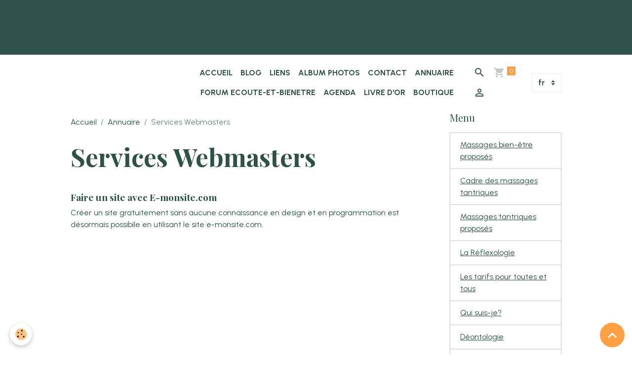

--- FILE ---
content_type: text/html; charset=UTF-8
request_url: http://www.ecoute-et-bienetre.com/annuaire/services-webmasters/
body_size: 65893
content:

<!DOCTYPE html>
<html lang="fr">
    <head>
        <title>Services Webmasters</title>
        <meta name="theme-color" content="rgb(255, 255, 255)">
        <meta name="msapplication-navbutton-color" content="rgb(255, 255, 255)">
        <!-- METATAGS -->
        <!-- rebirth / basic -->
<!--[if IE]>
<meta http-equiv="X-UA-Compatible" content="IE=edge">
<![endif]-->
<meta charset="utf-8">
<meta name="viewport" content="width=device-width, initial-scale=1, shrink-to-fit=no">
    <meta name="description" content="" />
    <link rel="canonical" href="http://www.ecoute-et-bienetre.com/annuaire/services-webmasters/">
    <meta name="msvalidate.01" content="491720A1D08EF0E1B459B6D9A42813E8">
<meta name="generator" content="e-monsite (e-monsite.com)">


<link href="https://fonts.googleapis.com/css?family=Urbanist:300,400,700&amp;display=swap" rel="stylesheet">

    
    <link rel="preconnect" href="https://fonts.googleapis.com">
    <link rel="preconnect" href="https://fonts.gstatic.com" crossorigin="anonymous">
    <link href="https://fonts.googleapis.com/css?family=Playfair+Display:300,300italic,400,400italic,700,700italic&display=swap" rel="stylesheet">

<link href="//www.ecoute-et-bienetre.com/themes/combined.css?v=6_1642769533_63" rel="stylesheet">


<link rel="preload" href="//www.ecoute-et-bienetre.com/medias/static/themes/bootstrap_v4/js/jquery-3.6.3.min.js?v=26012023" as="script">
<script src="//www.ecoute-et-bienetre.com/medias/static/themes/bootstrap_v4/js/jquery-3.6.3.min.js?v=26012023"></script>
<link rel="preload" href="//www.ecoute-et-bienetre.com/medias/static/themes/bootstrap_v4/js/popper.min.js?v=31012023" as="script">
<script src="//www.ecoute-et-bienetre.com/medias/static/themes/bootstrap_v4/js/popper.min.js?v=31012023"></script>
<link rel="preload" href="//www.ecoute-et-bienetre.com/medias/static/themes/bootstrap_v4/js/bootstrap.min.js?v=31012023" as="script">
<script src="//www.ecoute-et-bienetre.com/medias/static/themes/bootstrap_v4/js/bootstrap.min.js?v=31012023"></script>
<script src="//www.ecoute-et-bienetre.com/themes/combined.js?v=6_1642769533_63&lang=fr"></script>
<script type="application/ld+json">
    {
        "@context" : "https://schema.org/",
        "@type" : "WebSite",
        "name" : "massages et réflexologie",
        "url" : "http://www.ecoute-et-bienetre.com/"
    }
</script>




        <!-- //METATAGS -->
            <script src="//www.ecoute-et-bienetre.com/medias/static/js/rgpd-cookies/jquery.rgpd-cookies.js?v=2099"></script>
    <script>
                                    $(document).ready(function() {
            $.RGPDCookies({
                theme: 'bootstrap_v4',
                site: 'www.ecoute-et-bienetre.com',
                privacy_policy_link: '/about/privacypolicy/',
                cookies: [{"id":null,"favicon_url":"https:\/\/ssl.gstatic.com\/analytics\/20210414-01\/app\/static\/analytics_standard_icon.png","enabled":true,"model":"google_analytics","title":"Google Analytics","short_description":"Permet d'analyser les statistiques de consultation de notre site","long_description":"Indispensable pour piloter notre site internet, il permet de mesurer des indicateurs comme l\u2019affluence, les produits les plus consult\u00e9s, ou encore la r\u00e9partition g\u00e9ographique des visiteurs.","privacy_policy_url":"https:\/\/support.google.com\/analytics\/answer\/6004245?hl=fr","slug":"google-analytics"},{"id":null,"favicon_url":"","enabled":true,"model":"addthis","title":"AddThis","short_description":"Partage social","long_description":"Nous utilisons cet outil afin de vous proposer des liens de partage vers des plateformes tiers comme Twitter, Facebook, etc.","privacy_policy_url":"https:\/\/www.oracle.com\/legal\/privacy\/addthis-privacy-policy.html","slug":"addthis"}],
                modal_title: 'Gestion\u0020des\u0020cookies',
                modal_description: 'd\u00E9pose\u0020des\u0020cookies\u0020pour\u0020am\u00E9liorer\u0020votre\u0020exp\u00E9rience\u0020de\u0020navigation,\nmesurer\u0020l\u0027audience\u0020du\u0020site\u0020internet,\u0020afficher\u0020des\u0020publicit\u00E9s\u0020personnalis\u00E9es,\nr\u00E9aliser\u0020des\u0020campagnes\u0020cibl\u00E9es\u0020et\u0020personnaliser\u0020l\u0027interface\u0020du\u0020site.',
                privacy_policy_label: 'Consulter\u0020la\u0020politique\u0020de\u0020confidentialit\u00E9',
                check_all_label: 'Tout\u0020cocher',
                refuse_button: 'Refuser',
                settings_button: 'Param\u00E9trer',
                accept_button: 'Accepter',
                callback: function() {
                    // website google analytics case (with gtag), consent "on the fly"
                    if ('gtag' in window && typeof window.gtag === 'function') {
                        if (window.jsCookie.get('rgpd-cookie-google-analytics') === undefined
                            || window.jsCookie.get('rgpd-cookie-google-analytics') === '0') {
                            gtag('consent', 'update', {
                                'ad_storage': 'denied',
                                'analytics_storage': 'denied'
                            });
                        } else {
                            gtag('consent', 'update', {
                                'ad_storage': 'granted',
                                'analytics_storage': 'granted'
                            });
                        }
                    }
                }
            });
        });
    </script>
        <script async src="https://www.googletagmanager.com/gtag/js?id=G-4VN4372P6E"></script>
<script>
    window.dataLayer = window.dataLayer || [];
    function gtag(){dataLayer.push(arguments);}
    
    gtag('consent', 'default', {
        'ad_storage': 'denied',
        'analytics_storage': 'denied'
    });
    
    gtag('js', new Date());
    gtag('config', 'G-4VN4372P6E');
</script>

        
    <!-- Global site tag (gtag.js) -->
        <script async src="https://www.googletagmanager.com/gtag/js?id=UA-29070423-1"></script>
        <script>
        window.dataLayer = window.dataLayer || [];
        function gtag(){dataLayer.push(arguments);}

gtag('consent', 'default', {
            'ad_storage': 'denied',
            'analytics_storage': 'denied'
        });
        gtag('set', 'allow_ad_personalization_signals', false);
                gtag('js', new Date());
        gtag('config', 'UA-29070423-1');
    </script>
                <script src="//www.ecoute-et-bienetre.com/medias/static/themes/ems_framework/js/masonry.pkgd.min.js"></script>
        <script src="//www.ecoute-et-bienetre.com/medias/static/themes/ems_framework/js/imagesloaded.pkgd.min.js"></script>
                            </head>
    <body id="annuaire_run_services-webmasters" data-template="default">
        

                <!-- CUSTOMIZE AREA -->
        <div id="top-site" class="sticky-top">
            <p><br /><br /><br /><br /></p>
        </div>
                <!-- BRAND TOP -->
        
        <!-- NAVBAR -->
                                                                                                                <nav class="navbar navbar-expand-lg position-sticky" id="navbar" data-animation="sliding" data-shrink="150">
                        <div class="container">
                                                                    <a aria-label="brand" class="navbar-brand d-inline-flex align-items-center" href="http://www.ecoute-et-bienetre.com/">
                                                                        <span class="brand-titles d-lg-flex flex-column align-items-start">
                            <span class="brand-title d-none">massages et réflexologie</span>
                                                        <span class="brand-subtitle d-none">Massages-bien-être, Massages tantriques, Réflexologie en Drôme Ardèche</span>
                                                    </span>
                                            </a>
                                                    <button id="buttonBurgerMenu" title="BurgerMenu" class="navbar-toggler collapsed" type="button" data-toggle="collapse" data-target="#menu">
                    <span></span>
                    <span></span>
                    <span></span>
                    <span></span>
                </button>
                <div class="collapse navbar-collapse flex-lg-grow-0 ml-lg-auto" id="menu">
                                                                                                                <ul class="navbar-nav navbar-menu nav-all nav-all-right">
                                                                                                                                                                                            <li class="nav-item" data-index="1">
                            <a class="nav-link" href="http://www.ecoute-et-bienetre.com/">
                                                                Accueil
                            </a>
                                                                                </li>
                                                                                                                                                                                            <li class="nav-item" data-index="2">
                            <a class="nav-link" href="http://www.ecoute-et-bienetre.com/blog/">
                                                                Blog
                            </a>
                                                                                </li>
                                                                                                                                                                                            <li class="nav-item" data-index="3">
                            <a class="nav-link" href="http://www.ecoute-et-bienetre.com/liens/">
                                                                Liens
                            </a>
                                                                                </li>
                                                                                                                                                                                            <li class="nav-item" data-index="4">
                            <a class="nav-link" href="http://www.ecoute-et-bienetre.com/album/">
                                                                Album photos
                            </a>
                                                                                </li>
                                                                                                                                                                                            <li class="nav-item" data-index="5">
                            <a class="nav-link" href="http://www.ecoute-et-bienetre.com/contact/">
                                                                Contact
                            </a>
                                                                                </li>
                                                                                                                                                                                            <li class="nav-item" data-index="6">
                            <a class="nav-link" href="http://www.ecoute-et-bienetre.com/annuaire/">
                                                                Annuaire
                            </a>
                                                                                </li>
                                                                                                                                                                                            <li class="nav-item" data-index="7">
                            <a class="nav-link" href="http://www.ecoute-et-bienetre.com/forum/">
                                                                Forum ecoute-et-bienetre
                            </a>
                                                                                </li>
                                                                                                                                                                                            <li class="nav-item" data-index="8">
                            <a class="nav-link" href="http://www.ecoute-et-bienetre.com/agenda/">
                                                                Agenda
                            </a>
                                                                                </li>
                                                                                                                                                                                            <li class="nav-item" data-index="9">
                            <a class="nav-link" href="http://www.ecoute-et-bienetre.com/livredor/">
                                                                Livre d'or
                            </a>
                                                                                </li>
                                                                                                                                                                                            <li class="nav-item" data-index="10">
                            <a class="nav-link" href="http://www.ecoute-et-bienetre.com/boutique/">
                                                                Boutique
                            </a>
                                                                                </li>
                                    </ul>
            
                                    
                    
                                        <ul class="navbar-nav navbar-widgets ml-lg-4">
                                                <li class="nav-item d-none d-lg-block">
                            <a href="javascript:void(0)" class="nav-link search-toggler"><i class="material-icons md-search"></i></a>
                        </li>
                                                                        <li class="nav-item">
                            <a href="http://www.ecoute-et-bienetre.com/boutique/do/cart/" class="nav-link">
                                <i class="material-icons md-shopping_cart"></i>
                                <span class="d-lg-none">Panier</span>
                                <span class="badge badge-primary" data-role="cart-count"></span>
                            </a>
                        </li>
                        <li class="nav-item">
                            <a href="http://www.ecoute-et-bienetre.com/boutique/do/account/" class="nav-link">
                                <i class="material-icons md-perm_identity"></i>
                                <span class="d-lg-none">Votre compte</span>
                            </a>
                        </li>
                                            </ul>
                                        
                                        <select class="custom-select navbar-langs ml-lg-4" onchange="window.location.href=this.value">
                                                <option selected value="//www.ecoute-et-bienetre.com/fr/i18n/cat/edirectory/4e821aaad0fa6fde4dbc7e5a">
                        fr
                        </option>
                                                <option value="//www.ecoute-et-bienetre.com/en/i18n/cat/edirectory/4e821aaad0fa6fde4dbc7e5a">
                        en
                        </option>
                                            </select>
                    
                                        <form method="get" action="http://www.ecoute-et-bienetre.com/search/site/" id="navbar-search" class="fade">
                        <input class="form-control form-control-lg" type="text" name="q" value="" placeholder="Votre recherche" pattern=".{3,}" required>
                        <button type="submit" class="btn btn-link btn-lg"><i class="material-icons md-search"></i></button>
                        <button type="button" class="btn btn-link btn-lg search-toggler d-none d-lg-inline-block"><i class="material-icons md-clear"></i></button>
                    </form>
                                    </div>
                        </div>
                    </nav>

        <!-- HEADER -->
                                                                            <header id="header" class="container">
                                </header>
                <!-- //HEADER -->

        <!-- WRAPPER -->
                                                            <div id="wrapper" class="container">

                        <div class="row align-items-lg-start">
                            <main id="main" class="col-lg-9">

                                                                            <ol class="breadcrumb">
                                    <li class="breadcrumb-item"><a href="http://www.ecoute-et-bienetre.com/">Accueil</a></li>
                                                <li class="breadcrumb-item"><a href="http://www.ecoute-et-bienetre.com/annuaire/">Annuaire</a></li>
                                                <li class="breadcrumb-item active">Services Webmasters</li>
                        </ol>

    <script type="application/ld+json">
        {
            "@context": "https://schema.org",
            "@type": "BreadcrumbList",
            "itemListElement": [
                                {
                    "@type": "ListItem",
                    "position": 1,
                    "name": "Accueil",
                    "item": "http://www.ecoute-et-bienetre.com/"
                  },                                {
                    "@type": "ListItem",
                    "position": 2,
                    "name": "Annuaire",
                    "item": "http://www.ecoute-et-bienetre.com/annuaire/"
                  },                                {
                    "@type": "ListItem",
                    "position": 3,
                    "name": "Services Webmasters",
                    "item": "http://www.ecoute-et-bienetre.com/annuaire/services-webmasters/"
                  }                          ]
        }
    </script>
                                            
                                        
                                        
                                                                                                        <div class="view view-directory" id="view-category" data-category="services-webmasters">
            <div class="container">
            <div class="row">
                <div class="col">
                    <h1 class="view-title">Services Webmasters</h1>
                </div>
            </div>
        </div>
    
                        
<div id="rows-60e30e1f9c56b10f248bb531" class="rows" data-total-pages="1" data-current-page="1">
                            
                        
                                                                                        
                                                                
                
                        
                
                
                                    
                
                                
        
                                    <div id="row-60e30e1f9c56b10f248bb531-1" data-mcp-line-id="60e30e1f9c58e2b43b95c02c"  class="row-container pos-1 page_1 container">
                    <div class="row-content">
                                                                                <div class="row" data-role="line">
                                    
                                                                                
                                                                                                                                                                                                            
                                                                                                                                                                                                                                                    
                                                                                
                                                                                
                                                                                                                        
                                                                                
                                                                                                                                                                            
                                                                                        <div data-role="cell" data-mcp-cell-id="60e30e1f9c5ffa618f60f3ea" data-size="lg" id="cell-60e30e1f9c5ffa618f60f3ea" class="col widget-category-items">
                                               <div class="col-content">                                                        

	<div data-role="paginated-widget"
     data-category-model="website"
     data-items-per-page="200"
     data-items-total="2"
     data-ajax-url="http://www.ecoute-et-bienetre.com/annuaire/do/getcategoryitems/4e821aaad0fa6fde4dbc7e5a/"
     data-max-choices=5
          data-pagination-enabled="1"
                    class="mt-4">
                        <div data-role="paginated-widget-list">
    
            <!-- WIDGET : 1 -->

    
<div id="site-module" class="site-module" data-mcp-site-module-id="4e821aaafc426fde4dbc2ffb" data-mcp-site-id="4e821aaa58ce6fde4dbc182c" data-mcp-category-id="item"></div>

<ul class="media-list directory-items" data-addon="directory">
                <li class="media directory-item" data-category="services-webmasters" data-edirectory-id="4e821aaadc086fde4dbce57c">
                        <div class="media-body">
                <p class="media-heading">
                    <a href="http://www.ecoute-et-bienetre.com/annuaire/services-webmasters/faire-un-site-avec-e-monsite-com.html">Faire un site avec E-monsite.com</a>
                </p>

                                    <div class="media-description">
                        Créer un site gratuitement sans aucune connaissance en design et en programmation est désormais possibile en utilisant le site e-monsite.com.
                    </div>
                            </div>
        </li>
        </ul>
            </div>
            <ul data-role="paginated-widget-pagination" class="pagination bottom d-none">
    	<li class="page-item first disabled">
			<a class="page-link" href="javascript:void(0)">
				<i class="material-icons md-fast_rewind"></i>
			</a>
		</li>
		<li class="page-item prev disabled">
			<a class="page-link" href="javascript:void(0)">
				<span class="d-none d-sm-inline-block">Préc.</span>
				<i class="d-sm-none material-icons md-skip_previous"></i>
			</a>
		</li>
        <li class="page-item active">
    		<a class="page-link page-choice" href="javascript:void(0)" data-page="1">1</a>
		</li>
		<li class="page-item next">
			<a class="page-link" rel="next" href="javascript:void(0)">
				<span class="d-none d-sm-inline-block">Suiv.</span>
				<i class="d-sm-none material-icons md-skip_next"></i>
			</a>
		</li>
		<li class="page-item last">
			<a class="page-link" href="javascript:void(0)">
				<i class="material-icons md-fast_forward"></i>
			</a>
		</li>
	</ul>
</div>

                                                                                                    </div>
                                            </div>
                                                                                                                                                        </div>
                                            </div>
                                    </div>
                        </div>

            
    </div>


                </main>

                                <aside id="sidebar" class="col-lg-3">
                    <div id="sidebar-inner">
                                                                                                                                                                                                        <div id="widget-1"
                                     class="widget"
                                     data-id="widget_page_category"
                                     data-widget-num="1">
                                            <div class="widget-title">
            <span>
                    Menu
                </span>
                </div>
                                                                                                                            <div class="widget-content">
                                                            <div class="list-group" data-addon="pages" id="group-id-792">
              
                                <a href="http://www.ecoute-et-bienetre.com/pages/les-differentes-techniques-proposees-les-techniques-ayurvediques-le-tuina-le-shiatsu-le-lomi-lomi.html" class="list-group-item list-group-item-action">
                Massages bien-être proposés
                
                            </a>
                        <a href="http://www.ecoute-et-bienetre.com/pages/cadre-des-massages-tantriques.html" class="list-group-item list-group-item-action">
                Cadre des massages tantriques
                
                            </a>
                        <a href="http://www.ecoute-et-bienetre.com/pages/la-page-du-tantra.html" class="list-group-item list-group-item-action">
                Massages tantriques proposés
                
                            </a>
                        <a href="http://www.ecoute-et-bienetre.com/pages/la-reflexologie.html" class="list-group-item list-group-item-action">
                La Réflexologie
                
                            </a>
                        <a href="http://www.ecoute-et-bienetre.com/pages/les-tarifs.html" class="list-group-item list-group-item-action">
                Les tarifs pour toutes et tous
                
                            </a>
                        <a href="http://www.ecoute-et-bienetre.com/pages/presentation.html" class="list-group-item list-group-item-action">
                Qui suis-je?
                
                            </a>
                        <a href="http://www.ecoute-et-bienetre.com/pages/les-massages-bien-etre-pour-tous-les-gouts-pour-tous-les-besoins.html" class="list-group-item list-group-item-action">
                Déontologie
                
                            </a>
                        <a href="http://www.ecoute-et-bienetre.com/pages/mentions-legales.html" class="list-group-item list-group-item-action">
                Mentions légales
                
                            </a>
                        </div>
    

                                            </div>
                                                                                                            </div>
                                                                                                                                                                                                                                                                                                                                <div id="widget-2"
                                     class="widget"
                                     data-id="widget_addons"
                                     data-widget-num="2">
                                            <div class="widget-title">
            <span>
                    Interactif
                </span>
                </div>
                                                                                                                            <div class="widget-content">
                                                <div class="list-group">
        <a class="list-group-item list-group-item-action" href="http://www.ecoute-et-bienetre.com/boutique/">Boutique</a>
        <a class="list-group-item list-group-item-action" href="http://www.ecoute-et-bienetre.com/agenda/">Agenda</a>
        <a class="list-group-item list-group-item-action" href="http://www.ecoute-et-bienetre.com/livredor/">Livre d'or</a>
        <a class="list-group-item list-group-item-action" href="http://www.ecoute-et-bienetre.com/forum/">Forum ecoute-et-bienetre</a>
        <a class="list-group-item list-group-item-action" href="http://www.ecoute-et-bienetre.com/blog/">Blog</a>
        <a class="list-group-item list-group-item-action" href="http://www.ecoute-et-bienetre.com/contact/">Contact</a>
        <a class="list-group-item list-group-item-action" href="http://www.ecoute-et-bienetre.com/album/">Album photos</a>
        <a class="list-group-item list-group-item-action" href="http://www.ecoute-et-bienetre.com/annuaire/">Annuaire</a>
        <a class="list-group-item list-group-item-action" href="http://www.ecoute-et-bienetre.com/liens/">Liens</a>
    </div>

                                            </div>
                                                                                                            </div>
                                                                                                                                                                                                                                                                                                                                <div id="widget-3"
                                     class="widget"
                                     data-id="widget_blogpost_last"
                                     data-widget-num="3">
                                            <div class="widget-title">
            <span>
                    Derniers billets
                </span>
                </div>
                                                                                                                            <div class="widget-content">
                                                <!-- WIDGET : 1 -->

<div class="media-list blog-items" data-addon="blog">

        <div class="media blog-item" data-date="01/31/2024" data-blog-id="64f6fc4107755c893a60296b">
                                                        <div class="media-body">
            <p class="media-heading">
                <a href="http://www.ecoute-et-bienetre.com/blog/promotions-massages-de-l-ete-2022-1.html">Promotions massages  2025</a>
                                            </p>

            <p class="metas">
                                <span class="meta-author">
                                        <span>
                        Par
                        <a href="/blog/do/author/4e821aaa58d36fde4dbc0871" rel="author" class="meta-name">Patrick BERLAND</a>
                    </span>
                </span>
                                                    <span class="meta-date">Le 31/01/2024</span>
                            </p>
                    </div>
            </div>
        <div class="media blog-item" data-date="01/31/2024" data-blog-id="54db799f3b665a0f8e783b87">
                                                        <div class="media-body">
            <p class="media-heading">
                <a href="http://www.ecoute-et-bienetre.com/blog/nouvelle-adresse-du-site-ecoute-et-bien-etre.html">Adresse du site ecoute et bien-etre</a>
                                            </p>

            <p class="metas">
                                <span class="meta-author">
                                        <span>
                        Par
                        <a href="/blog/do/author/4e821aaa58d36fde4dbc0871" rel="author" class="meta-name">Patrick BERLAND</a>
                    </span>
                </span>
                                                    <span class="meta-date">Le 31/01/2024</span>
                            </p>
                    </div>
            </div>
        <div class="media blog-item" data-date="01/31/2024" data-blog-id="64f5bc79931c5c893a60674d">
                                                        <div class="media-body">
            <p class="media-heading">
                <a href="http://www.ecoute-et-bienetre.com/blog/decouvrez-les-massages-tantriques.html">Découvrez les massages tantriques</a>
                                            </p>

            <p class="metas">
                                <span class="meta-author">
                                        <span>
                        Par
                        <a href="/blog/do/author/4e821aaa58d36fde4dbc0871" rel="author" class="meta-name">Patrick BERLAND</a>
                    </span>
                </span>
                                                    <span class="meta-date">Le 31/01/2024</span>
                            </p>
                    </div>
            </div>
        <div class="media blog-item" data-date="01/31/2024" data-blog-id="5ccd5c8652275a4124e96baa">
                                                        <div class="media-body">
            <p class="media-heading">
                <a href="http://www.ecoute-et-bienetre.com/blog/massages-duos.html">Massages en DUO</a>
                                            </p>

            <p class="metas">
                                <span class="meta-author">
                                        <span>
                        Par
                        <a href="/blog/do/author/4e821aaa58d36fde4dbc0871" rel="author" class="meta-name">Patrick BERLAND</a>
                    </span>
                </span>
                                                    <span class="meta-date">Le 31/01/2024</span>
                            </p>
                    </div>
            </div>
    </div>
 
                                            </div>
                                                                                                            </div>
                                                                                                                                                                                                                                                                                                                                <div id="widget-4"
                                     class="widget"
                                     data-id="widget_image_categories"
                                     data-widget-num="4">
                                            <div class="widget-title">
            <span>
                    Albums photos
                </span>
                </div>
                                                                                                                            <div class="widget-content">
                                                <div class="list-group album-categories" data-addon="album">
        <a class="list-group-item list-group-item-action" href="http://www.ecoute-et-bienetre.com/album/">Album photos</a>
    </div>
                                            </div>
                                                                                                            </div>
                                                                                                                                                                                                                                                                                                                                <div id="widget-5"
                                     class="widget"
                                     data-id="widget_website_last"
                                     data-widget-num="5">
                                            <div class="widget-title">
            <span>
                    Annuaire
                </span>
                </div>
                                                                                                                            <div class="widget-content">
                                                    <!-- WIDGET : 1 -->

    
<div id="site-module-4e821aaafc426fde4dbc2ffb" class="site-module" data-itemid="4e821aaafc426fde4dbc2ffb" data-siteid="4e821aaa58ce6fde4dbc182c" data-category="item"></div>

<ul class="media-list directory-items" data-addon="directory">
                <li class="media featured directory-item" data-category="vie-pratique" data-edirectory-id="4f3a2f548cf729e60212838a">
                        <div class="media-body">
                <p class="media-heading">
                    <a href="http://www.glastint.com/solution.php?pour=auto&solution=7&trait=0" class="stretched-link">Vitre solaire Glastinit:anti UV et anti chaleur</a>
                </p>

                            </div>
        </li>
            <li class="media featured directory-item" data-category="vie-pratique" data-edirectory-id="51cf3b0686630208a215b3f1">
                        <div class="media-body">
                <p class="media-heading">
                    <a href="http://www.anam-cara.fr/" class="stretched-link">Anam Cara , maison de guérison et d'initiations aux arts énergétiques</a>
                </p>

                            </div>
        </li>
            <li class="media directory-item" data-category="vie-pratique" data-edirectory-id="4e821aaaeace6fde4dbce836">
                        <div class="media-body">
                <p class="media-heading">
                    <a href="http://www.argan-and-argan.com" class="stretched-link">huile d'argan :: Argan Bio, cosmetique</a>
                </p>

                            </div>
        </li>
            <li class="media directory-item" data-category="e-commerce" data-edirectory-id="4f30e4fc226c29e60212b6e6">
                        <div class="media-body">
                <p class="media-heading">
                    <a href="http://www.selftissus.fr/Accueil.awp" class="stretched-link">Tissu en ligne pour tous vos besoins de couture</a>
                </p>

                            </div>
        </li>
            <li class="media directory-item" data-category="vie-pratique" data-edirectory-id="4e821aaaf8226fde4dbc8133">
                        <div class="media-body">
                <p class="media-heading">
                    <a href="http://www.casablanca-chirurgie-esthetique.com/" class="stretched-link">huile d'argan :: Argan Bio, cosmetique</a>
                </p>

                            </div>
        </li>
            <li class="media featured directory-item" data-category="vie-pratique" data-edirectory-id="51e50a92501a29cf38770887">
                        <div class="media-body">
                <p class="media-heading">
                    <a href="http://cocoonez-moi.com/" class="stretched-link">massage tantrique</a>
                </p>

                            </div>
        </li>
        </ul>

                                            </div>
                                                                                                            </div>
                                                                                                                                                                                                                                                                                                                                <div id="widget-6"
                                     class="widget"
                                     data-id="widget_link_all"
                                     data-widget-num="6">
                                            <div class="widget-title">
            <span>
                    Partenaires
                </span>
                </div>
                                                                                                                            <div class="widget-content">
                                                <ul class="menu">
         <li class="odd_item"><a href="https://www.lessemainessensuelles.com" title="Les semaines sensuelles" class="menu_item" onclick="window.open(this.href);return false;">Les semaines sensuelles</a></li>
         <li class="even_item"><a href="http://www.odyssee-tantra.com/" title="Annuaire des praticiens certifiés en Massages Tantriques" class="menu_item" onclick="window.open(this.href);return false;">Annuaire des praticiens certifiés en Massages Tantriques</a></li>
         <li class="odd_item"><a href="https://www.tantradesjoursheureux.fr/repertoire-praticiens-massages-tjh" title="Répertoire des  praticiens référencés TANTRA DES JOURS HEUREUX" class="menu_item" onclick="window.open(this.href);return false;">Répertoire des  praticiens référencés TANTRA DES JOURS HEUREUX</a></li>
         <li class="even_item"><a href="https://www.tantradesjoursheureux.fr/" title="Le Tantra des jours heureux" class="menu_item" onclick="window.open(this.href);return false;">Le Tantra des jours heureux</a></li>
         <li class="odd_item"><a href="http://www.trouver-un-therapeute.fr" title="Annuaires des medecines douces" class="menu_item" onclick="window.open(this.href);return false;">Annuaires des medecines douces</a></li>
         <li class="even_item"><a href="http://www.facebook.com/lamandiere" title="Mas Provencal Lamandiere" class="menu_item" onclick="window.open(this.href);return false;">Mas Provencal Lamandiere</a></li>
         <li class="odd_item"><a href="http://www.reflexologues.fr" title="Fédération Française des réflexologues" class="menu_item" onclick="window.open(this.href);return false;">Fédération Française des réflexologues</a></li>
         <li class="even_item"><a href="http://www.maisons-hotes-bien-etre.com" title="Portail des chambres d'hôtes au service de la détente et du bien-être" class="menu_item" onclick="window.open(this.href);return false;">Portail des chambres d'hôtes au service de la détente et du bien-être</a></li>
         <li class="odd_item"><a href="http://www.makemymassage.fr" title="Massages à domicile via MMM" class="menu_item" onclick="window.open(this.href);return false;">Massages à domicile via MMM</a></li>
         <li class="even_item"><a href="http://www.pages-sante-bien-etre.fr" title="Annuaire des praticiens de médecines alternatives" class="menu_item" onclick="window.open(this.href);return false;">Annuaire des praticiens de médecines alternatives</a></li>
         <li class="odd_item"><a href="http://www.aladom.fr/massage-domicile/espeluche-26/" title="Serveur d'annonces de services à domicile" class="menu_item" onclick="window.open(this.href);return false;">Serveur d'annonces de services à domicile</a></li>
         <li class="even_item"><a href="http://www.coherencecardiaque.org/" title="La respiration par la cohérence cardiaque" class="menu_item" onclick="window.open(this.href);return false;">La respiration par la cohérence cardiaque</a></li>
         <li class="odd_item"><a href="http://www.le-moulinage.com" title="Chambre d'hôtes de charme, le moulinage de St THOME Ardèche" class="menu_item" onclick="window.open(this.href);return false;">Chambre d'hôtes de charme, le moulinage de St THOME Ardèche</a></li>
         <li class="even_item"><a href="http://www.guide-massage.com" title="guide massage" class="menu_item" onclick="window.open(this.href);return false;">guide massage</a></li>
         <li class="odd_item"><a href="http://www.reflexos.fr" title="Ecole de formation en réflexologies" class="menu_item" onclick="window.open(this.href);return false;">Ecole de formation en réflexologies</a></li>
         <li class="even_item"><a href="https://www.proxibienetre.fr/" title="Annuaire des praticiens du bien-être" class="menu_item" onclick="window.open(this.href);return false;">Annuaire des praticiens du bien-être</a></li>
         <li class="odd_item"><a href="http://www.formation-réflexologie.com" title="Ecole de formation en réflexologies" class="menu_item" onclick="window.open(this.href);return false;">Ecole de formation en réflexologies</a></li>
         <li class="even_item"><a href="http://www.annonz.com" title="Annonz.com, le site des petites annonces gratuites" class="menu_item" onclick="window.open(this.href);return false;">Annonz.com, le site des petites annonces gratuites</a></li>
         <li class="odd_item"><a href="http://infomassage.org" title="Trouvez un service de massage pour chaque ville de France" class="menu_item" onclick="window.open(this.href);return false;">Trouvez un service de massage pour chaque ville de France</a></li>
         <li class="even_item"><a href="http://www.massage-formation.fr" title="École de massage et de développement personnel" class="menu_item" onclick="window.open(this.href);return false;">École de massage et de développement personnel</a></li>
         <li class="odd_item"><a href="http://www.annuaire-therapeutes.com" title="L'annuaire des thérapeutes de votre région" class="menu_item" onclick="window.open(this.href);return false;">L'annuaire des thérapeutes de votre région</a></li>
         <li class="even_item"><a href="http://toplien.fr" title="Annuaire  des praticiens en massages" class="menu_item" onclick="window.open(this.href);return false;">Annuaire  des praticiens en massages</a></li>
         <li class="odd_item"><a href="http://www.annuaire-bien-etre.com" title="Annuaire des thérapeutes du bien-être" class="menu_item" onclick="window.open(this.href);return false;">Annuaire des thérapeutes du bien-être</a></li>
         <li class="even_item"><a href="http://www.unizen.fr/" title="unizen.fr, le site numéros un du massage bien-être" class="menu_item" onclick="window.open(this.href);return false;">unizen.fr, le site numéros un du massage bien-être</a></li>
         <li class="odd_item"><a href="https://www.beautepresta.com" title="Annuaire des praticiens de la beauté du corps" class="menu_item" onclick="window.open(this.href);return false;">Annuaire des praticiens de la beauté du corps</a></li>
         <li class="even_item"><a href="http://www.chequeterrabienetre.fr" title="Réseau "Chèque Terra Bien-être"" class="menu_item" onclick="window.open(this.href);return false;">Réseau "Chèque Terra Bien-être"</a></li>
         <li class="odd_item"><a href="http://www.lessemainessensuelles.com" title="les semaines sensuelles" class="menu_item" onclick="window.open(this.href);return false;">les semaines sensuelles</a></li>
         <li class="even_item"><a href="http://www.massages-bien-etre.org/" title="Annuaire des professionnels du Massage-bien-être" class="menu_item" onclick="window.open(this.href);return false;">Annuaire des professionnels du Massage-bien-être</a></li>
         <li class="odd_item"><a href="http://www.formation-therapies.com/" title="CETME: centre d'enseignement des thérapies manuelles et énergétiques" class="menu_item" onclick="window.open(this.href);return false;">CETME: centre d'enseignement des thérapies manuelles et énergétiques</a></li>
         <li class="even_item"><a href="http://www.nouvelle-sante.fr" title="nouvelle-sante" class="menu_item" onclick="window.open(this.href);return false;">nouvelle-sante</a></li>
         <li class="odd_item"><a href="http://www.easynutrition.eu/fr/shop/index/cholesterol.catprod.php" title="Régime anti cholestérol à  l'aide de compléments alimentaires" class="menu_item" onclick="window.open(this.href);return false;">Régime anti cholestérol à  l'aide de compléments alimentaires</a></li>
         <li class="even_item"><a href="http://www.sejour-massage.com" title="Site de massage-bien-être avec séjour" class="menu_item" onclick="window.open(this.href);return false;">Site de massage-bien-être avec séjour</a></li>
         <li class="odd_item"><a href="http://www.venez.fr" title="venez.fr" class="menu_item" onclick="window.open(this.href);return false;">venez.fr</a></li>
         <li class="even_item"><a href="http://www.koifaire.com" title="Koifaire" class="menu_item" onclick="window.open(this.href);return false;">Koifaire</a></li>
         <li class="odd_item"><a href="&lt;a href="http://www.laboratoiresbimont.fr/" target="_blank" style="color: #97bf0d;"&gt;Laboratoires Bimont&lt;/a&gt;" title="Laboratoires Bimont" class="menu_item" onclick="window.open(this.href);return false;">Laboratoires Bimont</a></li>
         <li class="even_item"><a href="https://www.servicemalin.com/Esthetique-Domicile/65727" title="Patrick BERLAND Massage Drôme 26" class="menu_item" onclick="window.open(this.href);return false;">Patrick BERLAND Massage Drôme 26</a></li>
   </ul>

                                            </div>
                                                                                                            </div>
                                                                                                                                                                                                                                                                                                                                <div id="widget-7"
                                     class="widget"
                                     data-id="widget_event_categories"
                                     data-widget-num="7">
                                            <div class="widget-title">
            <span>
                    Agenda
                </span>
                </div>
                                                                                                                            <div class="widget-content">
                                                <div class="list-group agenda-categories" data-addon="agenda">
            <a class="list-group-item list-group-item-action" href="http://www.ecoute-et-bienetre.com/agenda/">Agenda</a>
    </div>

                                            </div>
                                                                                                            </div>
                                                                                                                                                                                                                                                                                                                                <div id="widget-8"
                                     class="widget"
                                     data-id="widget_event_comingup"
                                     data-widget-num="8">
                                            <div class="widget-title">
            <span>
                    Événements à venir
                </span>
                </div>
                                                                                                                            <div class="widget-content">
                                                    <span class="text-muted">Aucun évènement à afficher.</span>

                                            </div>
                                                                                                            </div>
                                                                                                                                                                                                                                                                                                                                <div id="widget-9"
                                     class="widget"
                                     data-id="widget_forum_categories"
                                     data-widget-num="9">
                                            <div class="widget-title">
            <span>
                    Forum
                </span>
                </div>
                                                                                                                            <div class="widget-content">
                                                <div class="list-group forum-categories" data-addon="forum">
            <a class="list-group-item list-group-item-action" href="http://www.ecoute-et-bienetre.com/forum/">Forum ecoute-et-bienetre</a>
    </div>

                                            </div>
                                                                                                            </div>
                                                                                                                                                                                                                                                                                                                                <div id="widget-10"
                                     class="widget"
                                     data-id="widget_forum_last"
                                     data-widget-num="10">
                                            <div class="widget-title">
            <span>
                    Derniers messages
                </span>
                </div>
                                                                                                                            <div class="widget-content">
                                                    <span class="text-muted"></span>

                                            </div>
                                                                                                            </div>
                                                                                                                                                                                                                                                                                                                                <div id="widget-11"
                                     class="widget"
                                     data-id="widget_topic_search"
                                     data-widget-num="11">
                                            <div class="widget-title">
            <span>
                    Rechercher dans le forum
                </span>
                </div>
                                                                                                                            <div class="widget-content">
                                                <form method="get" action="http://www.ecoute-et-bienetre.com/forum/do/search" class="form-search">
    <div class="input-group">
        <div class="input-group-prepend">
            <span class="input-group-text"><i class="material-icons md-search"></i></span>
        </div>
		<input class="form-control" type="text" name="q" placeholder="Votre recherche" value="" pattern=".{3,}" required>
        <div class="input-group-append">
                                    <button type="submit" class="btn btn-secondary">OK</button>
        </div>
	</div>
</form>
                                            </div>
                                                                                                            </div>
                                                                                                                                                                                                                                                                                                                                <div id="widget-12"
                                     class="widget"
                                     data-id="widget_guestbook_last"
                                     data-widget-num="12">
                                            <div class="widget-title">
            <span>
                    Livre d'or
                </span>
                </div>
                                                                                                                            <div class="widget-content">
                                                <ul class="media-list guestbook-items" data-addon="guestbook">
        <li class="media guestbook-item">
        <div class="media-body">
            <p class="metas mb-0">
                <span>
                    <span class="meta-author">-Bonjour, OFFRE DE PRÊT pour tout vos besoin d'emprunt d'argent ( credits )  entre particuliers sécurisée sans courir le moindre risque de vous fait arnaquer.   1000€ a 700 000 000€  mail :  blancfiable@gmail.com  ; -Bonjour a tous 1. Paris</span>
                    <span class="meta-date">Le 24/12/2025</span>
                </span>
            </p>
            <p class="media-description mb-0">-Bonjour a tous</p>
        </div>
    </li>
        <li class="media guestbook-item">
        <div class="media-body">
            <p class="metas mb-0">
                <span>
                    <span class="meta-author">-Bonjour, OFFRE DE PRÊT pour tout vos besoin d'emprunt d'argent ( credits )  entre particuliers sécurisée sans courir le moindre risque de vous fait arnaquer.   1000€ a 700 000 000€  mail :  blancfiable@gmail.com  ; -Bonjour a tous 1. Paris</span>
                    <span class="meta-date">Le 24/12/2025</span>
                </span>
            </p>
            <p class="media-description mb-0">-Bonjour a tous</p>
        </div>
    </li>
        <li class="media guestbook-item">
        <div class="media-body">
            <p class="metas mb-0">
                <span>
                    <span class="meta-author">-Bonjour, OFFRE DE PRÊT pour tout vos besoin d'emprunt d'argent ( credits )  entre particuliers sécurisée sans courir le moindre risque de vous fait arnaquer.   1000€ a 700 000 000€  mail :  blancfiable@gmail.com  ; -Bonjour a tous 1. Paris</span>
                    <span class="meta-date">Le 24/12/2025</span>
                </span>
            </p>
            <p class="media-description mb-0">-Bonjour a tous</p>
        </div>
    </li>
        <li class="media guestbook-item">
        <div class="media-body">
            <p class="metas mb-0">
                <span>
                    <span class="meta-author">-Bonjour, OFFRE DE PRÊT pour tout vos besoin d'emprunt d'argent ( credits )  entre particuliers sécurisée sans courir le moindre risque de vous fait arnaquer.   1000€ a 700 000 000€  mail :  blancfiable@gmail.com  ; -Bonjour a tous 1. Paris</span>
                    <span class="meta-date">Le 24/12/2025</span>
                </span>
            </p>
            <p class="media-description mb-0">-Bonjour a tous</p>
        </div>
    </li>
        <li class="media guestbook-item">
        <div class="media-body">
            <p class="metas mb-0">
                <span>
                    <span class="meta-author">-Bonjour, OFFRE DE PRÊT pour tout vos besoin d'emprunt d'argent ( credits )  entre particuliers sécurisée sans courir le moindre risque de vous fait arnaquer.   1000€ a 700 000 000€  mail :  blancfiable@gmail.com  ; -Bonjour a tous 1. Paris</span>
                    <span class="meta-date">Le 24/12/2025</span>
                </span>
            </p>
            <p class="media-description mb-0">-Bonjour a tous</p>
        </div>
    </li>
        <li class="media guestbook-item">
        <div class="media-body">
            <p class="metas mb-0">
                <span>
                    <span class="meta-author">-Bonjour, OFFRE DE PRÊT pour tout vos besoin d'emprunt d'argent ( credits )  entre particuliers sécurisée sans courir le moindre risque de vous fait arnaquer.   1000€ a 700 000 000€  mail :  blancfiable@gmail.com  ; -Bonjour a tous 1. Paris</span>
                    <span class="meta-date">Le 24/12/2025</span>
                </span>
            </p>
            <p class="media-description mb-0">-Bonjour a tous</p>
        </div>
    </li>
        <li class="media guestbook-item">
        <div class="media-body">
            <p class="metas mb-0">
                <span>
                    <span class="meta-author">Bonjour, Je m'appelle Nicolas l'assistant de Mme NINETTE GUERIN. Nous disposons d’un capital important pouvant aider des personnes sérieuses et honnête pour un prêt personnel. Contact: ninetteguerin62@gmail.com</span>
                    <span class="meta-date">Le 19/12/2025</span>
                </span>
            </p>
            <p class="media-description mb-0">N'hésitez pas à entrer en contact avec nous, vous serez entendu et satisfait de votre demande sans jugement. ...</p>
        </div>
    </li>
        <li class="media guestbook-item">
        <div class="media-body">
            <p class="metas mb-0">
                <span>
                    <span class="meta-author">Bonjour, Je m'appelle Nicolas l'assistant de Mme NINETTE GUERIN. Nous disposons d’un capital important pouvant aider des personnes sérieuses et honnête pour un prêt personnel. Contact: ninetteguerin62@gmail.com</span>
                    <span class="meta-date">Le 19/12/2025</span>
                </span>
            </p>
            <p class="media-description mb-0">N'hésitez pas à entrer en contact avec nous, vous serez entendu et satisfait de votre demande sans jugement. ...</p>
        </div>
    </li>
    </ul>
<p>
    <a href="http://www.ecoute-et-bienetre.com/livredor/" class="btn btn-secondary btn-sm">Tous les messages</a>
</p>
                                            </div>
                                                                                                            </div>
                                                                                                                                                                                    </div>
                </aside>
            </div>
                    </div>
        <!-- //WRAPPER -->

                <footer id="footer">
                            
<div id="rows-60240b372c83d595ff2085ec" class="rows" data-total-pages="1" data-current-page="1">
                            
                        
                                                                                        
                                                                
                
                        
                
                
                                    
                
                                
        
                                    <div id="row-60240b372c83d595ff2085ec-1" data-mcp-line-id="5e85fbe926534421bff8bcde"  class="row-container pos-1 page_1 container">
                    <div class="row-content">
                                                                                <div class="row" data-role="line">
                                    
                                                                                
                                                                                                                                                                                                            
                                                                                                                                                                
                                                                                
                                                                                
                                                                                                                        
                                                                                
                                                                                                                                                                            
                                                                                        <div data-role="cell" data-mcp-cell-id="5e85fbe926562ef22fc64bcf" data-size="lg" id="cell-5e85fbe926562ef22fc64bcf" class="col">
                                               <div class="col-content col-no-widget">                                                        <p><br /><br /><br /><br /></p>
                                                                                                    </div>
                                            </div>
                                                                                                                                                        </div>
                                            </div>
                                    </div>
                        </div>

                        <div class="container">
                
                
                            </div>

                            <ul id="legal-mentions" class="footer-mentions">
    
    
    
    
    
            <li><button id="cookies" type="button" aria-label="Gestion des cookies">Gestion des cookies</button></li>
    </ul>
                    </footer>
        
        
        
            

 
    
						 	 





                <button id="scroll-to-top" class="d-none d-sm-inline-block" type="button" aria-label="Scroll top" onclick="$('html, body').animate({ scrollTop:0}, 600);">
            <i class="material-icons md-lg md-expand_less"></i>
        </button>
        
            </body>
</html>
